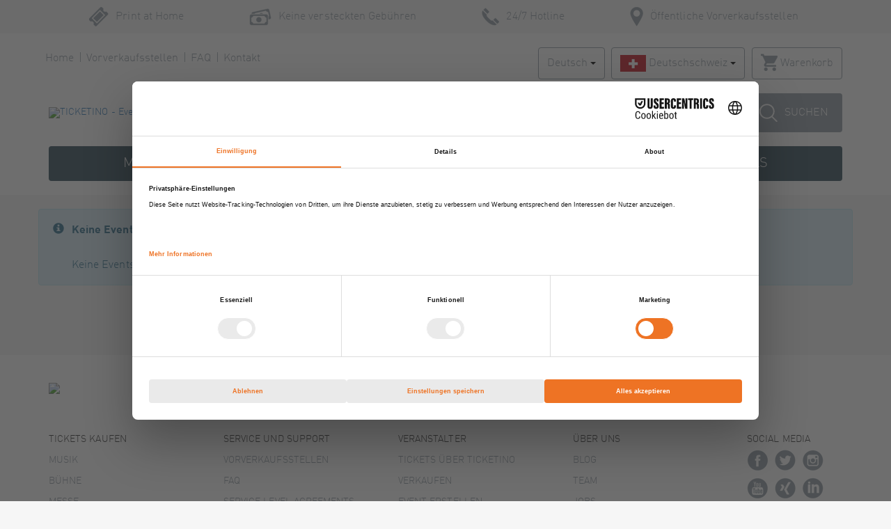

--- FILE ---
content_type: text/html; charset=utf-8
request_url: https://www.ticketino.com/de/Event/Museum-Tinguely-Basel/172433/RelatedEvents
body_size: 19170
content:



<!DOCTYPE html>
<html lang="de">
<head data-root-url="/" prefix="og: http://ogp.me/ns#">

    <!--### Do not display the Cookie banner for iframes (embeded shop) ###-->
        <!--### Banner Script ###-->
        <script src="https://web.cmp.usercentrics.eu/modules/autoblocker.js"></script>
        <script id="usercentrics-cmp" src="https://web.cmp.usercentrics.eu/ui/loader.js" data-settings-id="bTOOU6QNXoRbGf" async></script>

    
<script id='stalePageReloader' type='text/javascript' data-page-key='__SearchResults_SearchResultsByRelatedEvent' data-page-token='639046694426345523'>
    var pageKey = document.getElementById('stalePageReloader').getAttribute('data-page-key');
    var pageToken = document.getElementById('stalePageReloader').getAttribute('data-page-token');
    var pageTokenCached = sessionStorage[pageKey];
    if (!pageTokenCached || pageTokenCached !== pageToken) sessionStorage.setItem(pageKey, pageToken);
    else location.reload();
</script>


    


<title>Tickets f&#xFC;r Events, Konzerte, Theater, Festivals kaufen &#x2013; TICKETINO</title>

<meta charset="utf-8" />

<meta name="description" content="G&#xFC;nstige Tickets online auf TICKETINO bestellen. Festivals, Parties, Events, Konzerte, Messen, Kongresse. Keine versteckten Geb&#xFC;hren." />


<meta property="fb:admins" content="1357201623" />
<meta property="fb:page_id" content="50306314723" />
<link rel="publisher" href="https://plus.google.com/113740579759868007941/" />
<meta name="viewport" content="width=device-width, initial-scale=1.0, maximum-scale=1.0, user-scalable=no" />
<link rel="shortcut icon" type="image/x-icon" href="/favicon.ico" />
    <meta http-equiv="Cache-Control" content="no-cache, no-store, must-revalidate" />
<meta http-equiv="Pragma" content="no-cache" />
<meta http-equiv="Expires" content="0" />



    <!--### Bootstrap ###-->
    <link href="/css/bootstrap.min.css" rel="stylesheet" type="text/css" />

    <!--### Font-Awesome ###-->
    <link rel="stylesheet" href="/css/font-awesome.min.css" />

    <!--### to add some components that are missing to Bootstrap, e.g. OffCanvas Menu (used for smart-phone-navigation) ###-->
    <link href="/css/jasny-bootstrap.css" rel="stylesheet" />

    <!--### Common style ###-->
    <link rel="stylesheet" href="/css/wait.min.css" />

    <!--### Validation errors ###-->
    <link href="/css/validation-error.min.css" rel="stylesheet" />

    <!--### Info messages ###-->
    <link href="/css/info-message.min.css" rel="stylesheet" />

    <!--### Easy auto complete ###-->
    <link href="/css/easy-autocomplete.css" rel="stylesheet" />

<!--### DFP Banner Scripts ###-->
<script async='async' src='https://www.googletagservices.com/tag/js/gpt.js'></script>
<script>
        var googletag = googletag || {};
        googletag.cmd = googletag.cmd || [];
</script>

<script>
    googletag.cmd.push(function () {
        googletag.defineSlot('/4048826/eventbanner_v3', ['fluid'], 'div-gpt-ad-1486629284570-0').addService(googletag.pubads());
        googletag.defineSlot('/4048826/eventbanner_v3', ['fluid'], 'div-gpt-ad-1486629284570-1').addService(googletag.pubads());
        googletag.defineSlot('/4048826/eventbanner_v3', ['fluid'], 'div-gpt-ad-1486629284570-2').addService(googletag.pubads());
        googletag.defineSlot('/4048826/eventbanner_v3', ['fluid'], 'div-gpt-ad-1486629284570-3').addService(googletag.pubads());
        googletag.pubads().enableSingleRequest();
        googletag.enableServices();
    });
</script>



    <script language="javascript">
        // https://github.com/pawelczak/EasyAutocomplete/issues/185
        // ie9 / ie10 fix (console object is only defined if developer tools has been opened)
        if (!window.console) {
            window.console = { log: function () { } };
        }
    </script>

    <!--### Section for styles that are required individually on the various Views ###-->
    
    <!--### Own CSS ###-->
    <link href="/css/search_results/_search_results.min.css" rel="stylesheet" type="text/css" />






    

<!-- This block overrides some of the tenant-specific styles -->


    <!-- Facebook Pixel Code -->
<script>
    (function (f, b, e, v, n, t, s) {
            if (f.fbq) return;
            n = f.fbq = function () {
                n.callMethod ? n.callMethod.apply(n, arguments) : n.queue.push(arguments);
            };
            if (!f._fbq) f._fbq = n;
            n.push = n;
            n.loaded = !0;
            n.version = "2.0";
            n.queue = [];
            t = b.createElement(e);
            t.async = !0;
            t.src = v;
            t.id = "fb-pixel-script";
            s = b.getElementsByTagName(e)[0];
            s.parentNode.insertBefore(t, s);
        })(window, document, "script", "https://connect.facebook.net/en_US/fbevents.js");
</script>
<!-- End Facebook Pixel Code -->

    
    <!-- Google Tag Manager -->
    <script>
        (function (w, d, s, l, i) {
            w[l] = w[l] || []; w[l].push({
                'gtm.start':
                    new Date().getTime(), event: 'gtm.js'
            }); var f = d.getElementsByTagName(s)[0],
                j = d.createElement(s), dl = l != 'dataLayer' ? '&l=' + l : ''; j.async = true; j.src =
                    'https://www.googletagmanager.com/gtm.js?id=' + i + dl; f.parentNode.insertBefore(j, f);
        })(window, document, 'script', 'dataLayer', 'GTM-NLJMRXM');</script>
    <!-- End Google Tag Manager -->





    <script async src="https://www.googletagmanager.com/gtag/js?id=G-6PHPYLNW5L"></script>


    
    <script src="/js/common/googleAnalyticsTracker.min.js"></script>

    <!--### Google Analytics Code ###-->
    <script language="javascript">

        tracker.init(true, "UA-3824889-5");

        function pageView() {
               if (typeof window.ga === "function") {
                   ga("send", "pageview");
               } else {
                   // wait for analytics.js to load
                   setTimeout(pageView, 50);
               }
           }

           // does the page handle pageview by itself or not?
           var googleAnalytics = window.googleAnalytics || false;

           // If nothing is specified in the site, send the pageview instantly
           if (!googleAnalytics) {
               pageView();
           }
    </script>




<script>
    tracker.initGA4('G-6PHPYLNW5L');
</script>



</head>
<body class="organizer-shop-color-page-background font-body">
    


    <!-- Google Tag Manager (noscript) -->
    <noscript>
        <iframe src="https://www.googletagmanager.com/ns.html?id=GTM-NLJMRXM"
                height="0" width="0" style="display:none;visibility:hidden"></iframe>
    </noscript>
    <!-- End Google Tag Manager (noscript) -->







    <!--### Begin Header ###-->
    <header id="header" class="fullWidth headerLayoutPageDefault">






    
        <!--### Header -> Cookie Warning ###-->

        <!--### Header -> Service Info ###-->
        <div id="header_service_info" class="hidden-xs hidden-sm slideOnScroll">
    <div class="container">
        <div class="row">
            <div class="col-xs-12">
                <ul class="list-inline">
                    <li class="header_service_info_item header_service_info_item_print_at_home">Print at Home</li>
                    <li class="header_service_info_item header_service_info_item_no_fees">Keine versteckten Geb&#xFC;hren</li>
                    <li class="header_service_info_item header_service_info_item_hotline">24/7 Hotline</li>
                    <li class="header_service_info_item header_service_info_item_pos">&#xD6;ffentliche Vorverkaufsstellen</li>
                </ul>
            </div>
        </div>
    </div>
</div>
    

<div class="container slideOnScroll">
    <div id="row_navigation_secondary" class="row hidden-xs">
        <div class="col-xs-12">

            <!--### Header -> Secondary Navigation ###-->
             


<nav class="navigation_secondary">
    <ul class="list-inline">

        <li>
            <a href="/" 
               title="Home">
                Home
            </a>
        </li>
        <li>
            <a href="/de/PointsOfSale" 
               title="Vorverkaufsstellen">
                Vorverkaufsstellen
            </a>
        </li>
        <li>
            <a href="/de/Faq"
               title="FAQ">
                FAQ
            </a>
        </li>
        <li>
            <a href="/de/Contact"
               title="Kontakt">
                Kontakt
            </a>
        </li>
    </ul>
</nav>


            <!--### Header -> Navigation -> Top Right ###-->
             


<div id="languageAndLoginContainer" class="pull-right headerNavTopRight">

    <!--### Header -> Navigation Top right -> Language selection ###-->

<div class="btn-group language_selection">

    <button type="button"
            class="btn btn-default dropdown-toggle"
            data-toggle="dropdown"
            aria-haspopup="true"
            aria-expanded="false">

        Deutsch
        <span class="caret"></span>
    </button>

    <ul class="dropdown-menu dropdown-menu-right language_selection_dropdown">

                <li class="active">
                    <a href="/de/Event/Museum-Tinguely-Basel/172433/RelatedEvents"
                       title="Deutsch">
                        Deutsch
                    </a>
                </li>
            <li>
                <a href="/fr/Event/Museum-Tinguely-Basel/172433/RelatedEvents"
                   title="Fran&#xE7;ais">
                    Fran&#xE7;ais
                </a>
            </li>
            <li>
                <a href="/en/Event/Museum-Tinguely-Basel/172433/RelatedEvents"
                   title="English">
                    English
                </a>
            </li>
            <li>
                <a href="/it/Event/Museum-Tinguely-Basel/172433/RelatedEvents"
                   title="Italiano">
                    Italiano
                </a>
            </li>
    </ul>

</div>

        <!--### Header -> Navigation Top right -> Region selection ###-->
           




<div class="btn-group region_selection">
    <button type="button"
            class="btn btn-default dropdown-toggle"
            data-toggle="dropdown"
            aria-haspopup="true"
            aria-expanded="false">

        <img src="/images/shop/country-flags/CH.png"
             alt="Schweiz" />

        <span class="region_selection_region_name_active">
            Deutschschweiz
        </span>

        <span class="caret"></span>
    </button>

    <ul class="dropdown-menu dropdown-menu-right">

            <li class="dropdown-header">

                <img src="/images/shop/country-flags/CH_small.png" />

                <span class="region_selection_country_name">
                    Schweiz
                </span>
            </li>
                    <li>
                        <a href="/User/Settings/SetRegion/?region=CH-DCH"
                           class="region_selection_region_name_padding">
                            Deutschschweiz
                        </a>
                    </li>
                    <li>
                        <a href="/User/Settings/SetRegion/?region=CH-FCH"
                           class="region_selection_region_name_padding">
                            Romandie
                        </a>
                    </li>
                    <li>
                        <a href="/User/Settings/SetRegion/?region=CH-ICH"
                           class="region_selection_region_name_padding">
                            Tessin
                        </a>
                    </li>
                <li class="divider"></li>
            <li class="dropdown-header">

                <img src="/images/shop/country-flags/DE_small.png" />

                <span class="region_selection_country_name">
                    Deutschland
                </span>
            </li>
                    <li>
                        <a href="/User/Settings/SetRegion/?region=DE-ALL"
                           class="region_selection_region_name_padding">
                            Alle Regionen
                        </a>
                    </li>
                <li class="divider"></li>
            <li class="dropdown-header">

                <img src="/images/shop/country-flags/AT_small.png" />

                <span class="region_selection_country_name">
                    &#xD6;sterreich
                </span>
            </li>
                    <li>
                        <a href="/User/Settings/SetRegion/?region=AT-ALL"
                           class="region_selection_region_name_padding">
                            Alle Regionen
                        </a>
                    </li>

    </ul>
</div>
    
        
    <!--### Begin Header -> Navigation Top Right -> Login ###-->
    <div class="btn-group user_login" data-bind="visible: !isAuthenticated()" style="display: none">
        <button id="btnUserLogin"
                type="button"
                class="btn btn-default dropdown-toggle"
                data-toggle="dropdown"
                aria-haspopup="true"
                aria-expanded="false">
            <span class="sprite sprite-login inline-block"></span>
            Login
            <span class="caret"></span>
        </button>

        <!--### End Header -> Navigation Top Right -> Login -> Forgot Password ###-->

        <ul class="dropdown-menu dropdown-menu-right">
            <li>
                <div class="user_login_content">
                    <!--### Begin Header -> Navigation Top Right -> Login -> Login Form ###-->
                    <div id="divLogin"
                         data-bind="visible:!isAuthenticated()"
                         data-default-submit-control-id="btnLogin"
                         style="display:none;">

                        <div class="form-group">
                            <input id="loginEmail"
                                   name="loginEmail"
                                   data-bind="value:email"
                                   type="text"
                                   class="form-control"
                                   placeholder="Benutzer oder E-Mail" />
                        </div>
                        <div class="form-group">
                            <input id="loginPassword"
                                   name="loginPassword"
                                   data-bind="value:password"
                                   type="password"
                                   class="form-control"
                                   placeholder="Passwort" />
                        </div>
                        <div class="form-group">
                            <input data-bind="checked:saveLogin" id="chbSaveLogin" type="checkbox" />
                            <label for="chbSaveLogin" class="organizer-shop-color-page-text"><span></span>Login Speichern</label>
                        </div>

                        <div class="form-group">
                            <button id="btnLogin" 
                                    data-bind="click:loginClick" 
                                    type="button" 
                                    class="button_ticketino organizer-shop-color-button-text organizer-shop-color-button-background">
                                Login
                            </button>
                        </div>

                        <div class="form-group" data-bind="visible:loginErrorMessage" style="display: none">
                            <p class="error" data-bind="text:loginErrorMessage"></p>
                        </div>

                        <a href="https://accounts.ticketino.com/Account/Register"
                           target="_blank" 
                           class="organizer-shop-color-highlight-text"
                           title="Neu registrieren">
                            Neu registrieren
                        </a><br />

                        <a id="hlForgotPassword" class="organizer-shop-color-highlight-text">
                            Passwort vergessen
                        </a>
                    </div>
                    <!--### End Header -> Navigation Top Right -> Login -> Login Form ###-->
                    <!--### Begin Header -> Navigation Top Right -> Login -> Forgot Password ###-->
                    <div id="divForgotPassword"
                         class="user_login_content_forgot_password organizer-shop-color-page-text"
                         data-default-submit-control-id="btnForgotPassword">

                        <a id="hlBackToLogin" class="organizer-shop-color-highlight-text" data-bind="click:forgotPasswordResultReset">
                            Zur&#xFC;ck zum Login
                        </a><br /><br />

                        <div class="form-group" data-bind="visible:!forgotPasswordResult()">
                            Haben Sie Ihr Passwort vergessen?<br/>Geben Sie Ihre E-Mail-Adresse ein,<br/>wir senden Ihnen weitere Anweisungen zu.
                        </div>
                        <div class="form-group" data-bind="visible:!forgotPasswordResult()">
                            <input id="forgotPassword"
                                   name="forgotPassword"
                                   data-bind="value:email"
                                   type="text"
                                   class="form-control"
                                   placeholder="E-Mail" />
                        </div>
                        <div class="form-group" data-bind="visible:!forgotPasswordResult()">
                            <button id="btnForgotPassword"
                                    data-bind="click:forgotPasswordClick"
                                    type="button"
                                    class="button_ticketino organizer-shop-color-button-text organizer-shop-color-button-background">
                                Senden
                            </button>
                        </div>

                        <div class="form-group" data-bind="visible:forgotPasswordMessage" style="display: none">
                            <p class="error" data-bind="text:forgotPasswordMessage, css:{ error: !forgotPasswordResult(), success: forgotPasswordResult() }" />
                        </div>
                    </div>
                    <!--### End Header -> Navigation Top Right -> Login -> Forgot Password ###-->
                </div>
            </li>
        </ul>
    </div>
    <!--### End Header -> Navigation Top Right -> Login ###-->
    <!--### Begin Header -> Navigation Top Right -> Profile ###-->
    <div class="btn-group user_profile" data-bind="visible: (isAuthenticated() && !isGuest() && !hasRolePosPortal())" style="display: none;">
        <button id="btnLoggedIn"
                type="button"
                class="btn btn-default dropdown-toggle"
                data-toggle="dropdown"
                aria-haspopup="true"
                aria-expanded="false">
            <span class="sprite sprite-login inline-block"></span>
            <span data-bind="text:email"></span>
            <span class="caret"></span>
        </button>
        <ul class="dropdown-menu dropdown-menu-right">
            <li>
                <a href="/de/MyAddress"
                   title="Mein Profil">
                    Mein Profil
                </a>
            </li>
            <li>
                <a href="/de/MyOrders"
                   title="Meine Bestellungen">
                    Meine Bestellungen
                </a>
            </li>
            <li>
                <a href="https://cockpit.ticketino.com"
                   target="_blank"
                   title="Veranstalter-Cockpit">
                    Veranstalter-Cockpit
                </a>
            </li>
            <li role="separator" class="divider"></li>
            <li>
                <a data-bind="attr: { href: logoffUrl }">
                    Abmelden
                </a>
            </li>
        </ul>
    </div>
    <!--### End Header -> Navigation Top Right -> Profile ###-->
    <!--### Begin Header -> Navigation Top Right -> POS Profile ###-->
    <div class="btn-group pos_profile" data-bind="visible: isAuthenticated() && hasRolePosPortal()" style="display: none;">
        <button id="btnPosProfile"
                type="button"
                class="btn btn-default dropdown-toggle"
                data-toggle="dropdown"
                aria-haspopup="true"
                aria-expanded="false">
            <span class="sprite sprite-login inline-block"></span>
            <span data-bind="text:posName"></span>
            <span class="caret"></span>
        </button>
        <ul class="dropdown-menu dropdown-menu-right">
            <li>
                <a href="/de/PosPortal"
                   title="Home">
                    Home
                </a>
            </li>
            <li>
                <a href="/de/PosPortal/Orders"
                   title="Bestellungen">
                    Bestellungen
                </a>
            </li>
            <li>
                <a href="/de/PosPortal/ListOfSales"
                   title="Verkaufsjournal">
                    Verkaufsjournal
                </a>
            </li>
            <li>
                <a href="/files/pos-manual/pos-manual.pdf"
                   target="_blank"
                   title ="Handbuch">
                    Handbuch
                </a>
            </li>
            <li role="separator" class="divider"></li>
            <li>
                <a href="/de/PosPortal/ChangePassword"
                   title="Passwort &#xE4;ndern">
                    Passwort &#xE4;ndern
                </a>
            </li>
            <li>
                <a data-bind="attr: { href: logoffUrl }">
                    Abmelden
                </a>
            </li>
        </ul>
    </div>
    <!--### End Header -> Navigation Top Right -> POS Profile ###-->
    <!--### Begin Header -> Navigation Top right -> Shop Basket ###-->
    <div class="btn-group shop_basket">
        <a class="btn btn-default" href="/ShopBasket/View">
            <span class="sprite sprite-shop_basket inline-block"></span>
            Warenkorb
        </a>
    </div>
    <!--### End Header -> Navigation Top right -> Shop Basket ###-->

</div>
        </div>
    </div>
</div>

<!--### Header -> Search (Desktop and Tablet) ###-->
                    
         



<div id="desktop_search_wrapper" class="fullWidth">
    <div class="container">
        <!--### Begin Header -> Search (Desktop and Tablet) ###-->
        <div id="row_desktop_search" class="row hidden-xs">
            <div class="col-xs-12">
                <div class="ticketino_search">
                    <div class="input-group" data-default-submit-control-id="btnDesktopSearch">
                        <div class="input-group-addon header_desktop_logo">
                            <a href="/" title="TICKETINO">
                                    <!--### Logo Desktop, Tablet ###-->
                                    <img class="visible-sm visible-md visible-lg header_desktop_logo_image"
                                         data-intent
                                         data-in-base-src="/images/shop/logos/logo.svg"
                                         data-in-highres-src="/images/shop/logos/logo.svg"
                                         alt="TICKETINO - Everybody's Ticketing" />
                            </a>
                        </div>

                        <!--### Overlay that will be shown when the user focusses on the desktop-search (must be here to work correctly!) ###-->
                        <div id="overlay" class="hidden"></div>

                        <input id="txtDesktopSearch"
                               type="text"
                               class="form-control"
                               placeholder="Suche nach Event, K&#xFC;nstler, Ort, etc."/>
                        
                        <script>
                            (function () {

                                // Get the input field
                                var input = document.getElementById("txtDesktopSearch");

                                // Execute a function when the user presses a key on the keyboard
                                input.addEventListener("keypress", function (event) {
                                    // If the user presses the "Enter" key on the keyboard
                                    if (event.key === "Enter") {
                                        // Cancel the default action, if needed
                                        event.preventDefault();
                                        // Trigger the button element with a click
                                        document.getElementById("btnDesktopSearch").click();
                                    }
                                });
                            })();
                        </script>

                        <span id="spanBtnDesktopSearch" class="input-group-btn">
                            <button type="button" 
                                    id="btnDesktopSearch"
                                    class="button_search"
                                    onclick="redirectToSearchResultsBySearchTermDesktopTablet(3, '/de/Search')">
                                <span class="sprite sprite-search inline-block"></span>Suchen
                            </button>
                        </span>
                    </div>
                </div>
            </div>
        </div>
        <!--### End Header -> Search (Desktop and Tablet) ###-->
    </div>
</div>

    <div class="container slideOnScroll">
        <div id="row_navigation_primary" class="row hidden-xs">
            <div class="col-xs-12">

                <!--### Header -> Primary Navigation ###-->
                           
   





<!--### Begin Header -> Primary Navigation ###-->
<nav class="navigation_primary">
    <ul class="nav nav-justified hidden-xs">

                <li class="dropdown">

                    <a href="#" class="dropdown-toggle" title="Musik">
                        Musik
                    </a>

                    <ul class="dropdown-menu">
                            <li>
                                <a href="/de/Genre/Musik-Festival/9100" 
                                   title="Festival">
                                    Festival
                                </a>
                            </li>
                            <li>
                                <a href="/de/Genre/Musik-Party/800" 
                                   title="Party">
                                    Party
                                </a>
                            </li>
                            <li>
                                <a href="/de/Genre/Musik-Klassik/140" 
                                   title="Klassik">
                                    Klassik
                                </a>
                            </li>
                            <li>
                                <a href="/de/Genre/Musik-Volksmusik-Schlager/165" 
                                   title="Volksmusik/Schlager">
                                    Volksmusik/Schlager
                                </a>
                            </li>
                            <li>
                                <a href="/de/Genre/Musik-Country/9005" 
                                   title="Country">
                                    Country
                                </a>
                            </li>
                            <li>
                                <a href="/de/Genre/Musik-Electronic/9010" 
                                   title="Electronic">
                                    Electronic
                                </a>
                            </li>
                            <li>
                                <a href="/de/Genre/Musik-World/9040" 
                                   title="World">
                                    World
                                </a>
                            </li>
                            <li>
                                <a href="/de/Genre/Musik-Hip-Hop-Rap/9050" 
                                   title="Hip-Hop/Rap">
                                    Hip-Hop/Rap
                                </a>
                            </li>
                            <li>
                                <a href="/de/Genre/Musik-Punk/9110" 
                                   title="Punk">
                                    Punk
                                </a>
                            </li>
                            <li>
                                <a href="/de/Genre/Musik-Rock-Pop/9132" 
                                   title="Rock / Pop">
                                    Rock / Pop
                                </a>
                            </li>
                            <li>
                                <a href="/de/Genre/Musik-Jazz-Blues/9130" 
                                   title="Jazz/Blues">
                                    Jazz/Blues
                                </a>
                            </li>
                            <li>
                                <a href="/de/Genre/Musik-Musik-diverse-Stile/9131" 
                                   title="Musik (diverse Stile)">
                                    Musik (diverse Stile)
                                </a>
                            </li>
                    </ul>

                </li>
                <li class="dropdown">

                    <a href="#" class="dropdown-toggle" title="B&#xFC;hne">
                        B&#xFC;hne
                    </a>

                    <ul class="dropdown-menu">
                            <li>
                                <a href="/de/Genre/Buehne-Theater/145" 
                                   title="Theater">
                                    Theater
                                </a>
                            </li>
                            <li>
                                <a href="/de/Genre/Buehne-Freilichttheater/1100" 
                                   title="Freilichttheater">
                                    Freilichttheater
                                </a>
                            </li>
                            <li>
                                <a href="/de/Genre/Buehne-Comedy/160" 
                                   title="Comedy">
                                    Comedy
                                </a>
                            </li>
                            <li>
                                <a href="/de/Genre/Buehne-Musical/1000" 
                                   title="Musical">
                                    Musical
                                </a>
                            </li>
                            <li>
                                <a href="/de/Genre/Buehne-Zirkus/530" 
                                   title="Zirkus">
                                    Zirkus
                                </a>
                            </li>
                            <li>
                                <a href="/de/Genre/Buehne-Tanz/120" 
                                   title="Tanz">
                                    Tanz
                                </a>
                            </li>
                            <li>
                                <a href="/de/Genre/Buehne-Literatur/1110" 
                                   title="Literatur">
                                    Literatur
                                </a>
                            </li>
                    </ul>

                </li>
                <li class="dropdown">

                    <a href="#" class="dropdown-toggle" title="Messe">
                        Messe
                    </a>

                    <ul class="dropdown-menu">
                            <li>
                                <a href="/de/Genre/Messe-Fachmesse/8000" 
                                   title="Fachmesse">
                                    Fachmesse
                                </a>
                            </li>
                            <li>
                                <a href="/de/Genre/Messe-Themenmesse/8010" 
                                   title="Themenmesse">
                                    Themenmesse
                                </a>
                            </li>
                            <li>
                                <a href="/de/Genre/Messe-Publikumsmesse/8020" 
                                   title="Publikumsmesse">
                                    Publikumsmesse
                                </a>
                            </li>
                            <li>
                                <a href="/de/Genre/Messe-Saisonale-Messe/8030" 
                                   title="Saisonale Messe">
                                    Saisonale Messe
                                </a>
                            </li>
                    </ul>

                </li>
                <li class="dropdown">

                    <a href="#" class="dropdown-toggle" title="Specials">
                        Specials
                    </a>

                    <ul class="dropdown-menu">
                            <li>
                                <a href="/de/Genre/Specials-Museum/510" 
                                   title="Museum">
                                    Museum
                                </a>
                            </li>
                            <li>
                                <a href="/de/Genre/Specials-Freizeitpark/520" 
                                   title="Freizeitpark">
                                    Freizeitpark
                                </a>
                            </li>
                            <li>
                                <a href="/de/Genre/Specials-Sport/110" 
                                   title="Sport">
                                    Sport
                                </a>
                            </li>
                            <li>
                                <a href="/de/Genre/Specials-Gastro/540" 
                                   title="Gastro">
                                    Gastro
                                </a>
                            </li>
                            <li>
                                <a href="/de/Genre/Specials-Weiterbildung-Schulung/190" 
                                   title="Weiterbildung / Schulung">
                                    Weiterbildung / Schulung
                                </a>
                            </li>
                            <li>
                                <a href="/de/Genre/Specials-Kongress/180" 
                                   title="Kongress">
                                    Kongress
                                </a>
                            </li>
                            <li>
                                <a href="/de/Genre/Specials-Kino/150" 
                                   title="Kino">
                                    Kino
                                </a>
                            </li>
                            <li>
                                <a href="/de/Genre/Specials-Kunst/5011" 
                                   title="Kunst">
                                    Kunst
                                </a>
                            </li>
                            <li>
                                <a href="/de/Genre/Specials-Gefuehrte-Touren/5000" 
                                   title="Gef&#xFC;hrte Touren">
                                    Gef&#xFC;hrte Touren
                                </a>
                            </li>
                            <li>
                                <a href="/de/Genre/Specials-Sonstige-Veranstaltungen/5010" 
                                   title="Sonstige Veranstaltungen">
                                    Sonstige Veranstaltungen
                                </a>
                            </li>
                    </ul>

                </li>

    </ul>
</nav>
<!--### End Header -> Primary Navigation ###-->

            </div>
        </div>
    </div>

<!--### Header -> Smartphone ###-->
 
 





<div class="container hidden-sm hidden-md hidden-lg">
    <div class="row">
        <div class="col-xs-12 header_smartphone">

            <!--### Begin Header -> Smartphone -> Logo ###-->
            <div class="header_smartphone_logo">

                <a href="/" title="TICKETINO - Everybody's Ticketing">

                        <img data-intent
                             data-in-base-src="/images/shop/logos/logo.svg"
                             data-in-highres-src="/images/shop/logos/logo.svg"
                             class="header_smartphone_logo_image"
                             alt="TICKETINO - Everybody's Ticketing" />
                </a>

            </div>

            <!--### End Header -> Smartphone -> Logo ###-->
            <!--### Begin Header -> Smartphone -> Icons ###-->
            <div class="header_smartphone_icons">

                <ul class="list-inline">
                    <li>
                        <a id="hlSmartphoneSearch"
                           title="Suche nach Event, K&#xFC;nstler, Ort, etc."
                           class="sprite sprite-search_grey fadeOnScroll"
                           style="display: none;">
                        </a>
                    </li>
                    <li>
                        <a href="/ShopBasket/View"
                           title=""
                           class="sprite sprite-shop_basket"></a>
                    </li>
                    <li>
                    </li>
                    <li>
                        <a id="btnMenuSmartphone_Open"
                           class="sprite sprite-menu multi-toggle-menu-link"
                           data-toggle="offcanvas"
                           data-target="#navMenuSmartphone"
                           data-canvas="body">
                        </a>
                    </li>
                </ul>
            </div>
            <!--### End Header -> Smartphone -> Icons ###-->
            <div class="clear"></div>

            <!--### Begin Header -> Smartphone -> Search ###-->
            <div class="header_smartphone_search input-group slideOnScroll" data-default-submit-control-id="btnSmartphoneSearch">

                <input id="txtSmartphoneSearch"
                       type="text"
                       class="form-control"
                       placeholder="Suche nach Event, K&#xFC;nstler, Ort, etc." />

                <!--### hidden button to trigger the search on enter-key ###-->
                <span class="input-group-btn">
                    <button type="button"
                            id="btnSmartphoneSearch"
                            class="button_search_smartphone"
                            onclick="redirectToSearchResultsBySearchTermSmartphone(3, '/de/Search')">
                        Suchen
                    </button>
                </span>

            </div>
            <!--### End Header -> Smartphone -> Search ###-->
            <!--### Overlay that will be shown when the user opens the smartphone-navigation ###-->
            <div id="overlay_smartphone" class="hidden"></div>


            <!--### Begin Header -> Smartphone -> Menu ###-->
            <nav id="navMenuSmartphone" class="navmenu navmenu-default navmenu-fixed-left offcanvas" role="navigation">



                <div id="multi-toggle-menu" class="multi-toggle-menu">
                    <ul>
                        <li>
                            <div id="smartphone_language_region_selection">

                                <a id="btnMenuSmartphone_Close"
                                   class="sprite sprite-menu multi-toggle-menu-link"
                                   data-toggle="offcanvas"
                                   data-target="#navMenuSmartphone"
                                   data-canvas="body">
                                </a>

                                <div class="clear"></div>


                                <div class="form-group"></div>

                                <div class="form-group">
                                    <!--### Header -> Smartphone -> Menu -> Language Selection ###-->
                                    

<select class="form-control" onchange="languageSelectionSmartphoneChanged(this);">

            <option value="/de/Event/Museum-Tinguely-Basel/172433/RelatedEvents" selected>
                Deutsch
            </option>
            <option value="/fr/Event/Museum-Tinguely-Basel/172433/RelatedEvents">
                Français
            </option>
            <option value="/en/Event/Museum-Tinguely-Basel/172433/RelatedEvents">
                English
            </option>
            <option value="/it/Event/Museum-Tinguely-Basel/172433/RelatedEvents">
                Italiano
            </option>
</select>
                                </div>

                                    <div class="form-group">
                                        <!--### Header -> Smartphone -> Menu -> Region Selection ###-->
                                                   





<select class="form-control" onchange="regionSelectionSmartphoneChanged(this);">
        <optgroup label="Schweiz">

                        <option value="/User/Settings/SetRegion/?region=CH-DCH" selected>Deutschschweiz</option>
                        <option value="/User/Settings/SetRegion/?region=CH-FCH">Romandie</option>
                        <option value="/User/Settings/SetRegion/?region=CH-ICH">Tessin</option>
        </optgroup>
        <optgroup label="Deutschland">

                        <option value="/User/Settings/SetRegion/?region=DE-ALL">Alle Regionen</option>
        </optgroup>
        <optgroup label="&#xD6;sterreich">

                        <option value="/User/Settings/SetRegion/?region=AT-ALL">Alle Regionen</option>
        </optgroup>
</select>
                                    </div>

                            </div>
                        </li>

                        <li>
                            <a class="smartphone_link_home"
                               href="/"
                               title="Home">
                                Home
                            </a>
                        </li>

                        <li class="has-submenu" id="mobileLogin">

                            <a id="hlLoginSmartphoneWrapper"
                               data-bind="visible: !isAuthenticated() || (isAuthenticated() && !isGuest())">
                                <div class="smartphone_link_login">
                                    <div class="smartphone_link_login_icon">
                                        <span class="sprite sprite-login"></span>
                                    </div>

                                    <div class="smartphone_link_login_text">
                                        <div data-bind="visible: !isAuthenticated()">Login</div>
                                        <div data-bind="visible: isAuthenticated() && !isGuest() && !hasRolePosPortal(), text:email"></div>
                                        <div data-bind="visible: isAuthenticated() && hasRolePosPortal(), text: posName"></div>
                                    </div>
                                </div>
                            </a>
                            <ul>
                                <li data-bind="visible:!isAuthenticated()">
                                    <!--### Begin Smartphone-Login ###-->
                                    <div id="smartphone_login">

                                        <!--### Begin Smartphone-Login -> Login-Form ###-->
                                        <div id="divLogin_Smartphone" data-default-submit-control-id="btnLogin_Smartphone">
                                            <div class="form-group" data-bind="visible:loginErrorMessage" style="display:none">
                                                <p class="error" data-bind="text:loginErrorMessage"></p>
                                            </div>

                                            <div class="form-group">
                                                <input id="txtSmartphoneEmail" type="email" data-bind="value:email" placeholder="Benutzer oder E-Mail" class="form-control" />
                                            </div>
                                            <div class="form-group">
                                                <input type="password" data-bind="value:password" placeholder="Passwort" class="form-control" />
                                            </div>
                                            <div class="form-group">
                                                <input data-bind="value:saveLogin" id="chbSaveLoginSm" type="checkbox" />
                                                <label for="chbSaveLoginSm"><span></span>Login Speichern</label>
                                            </div>
                                            <div class="form-group">
                                                <p class="right">
                                                    <button id="btnLogin_Smartphone"
                                                            type="button"
                                                            data-bind="click:loginClick"
                                                            class="btn button_ticketino organizer-shop-color-button-text organizer-shop-color-button-background">
                                                        Login
                                                    </button>
                                                </p>
                                            </div>
                                            <div class="form-group">
                                                <a href="https://accounts.ticketino.com/Account/Register"
                                                   class="organizer-shop-color-highlight-text">
                                                    Neu registrieren
                                                </a><br />
                                            </div>
                                            <div class="form-group">
                                                <a id="hlForgotPassword_Smartphone" class="organizer-shop-color-highlight-text">
                                                    Passwort vergessen
                                                </a>
                                            </div>
                                        </div>
                                        <!--### End Smartphone-Login -> Login-Form ###-->
                                        <!--### Begin Smartphone-Login -> Forgot Password ###-->
                                        <div id="divForgotPassword_Smartphone" class="smartphone_login_forgot_password" data-default-submit-control-id="btnForgotPasswordSmartphone">
                                            <a id="hlBackToLogin_Smartphone" data-bind="click:forgotPasswordResultReset">Zur&#xFC;ck zum Login</a><br /><br />

                                            <div class="form-group" data-bind="visible:!forgotPasswordResult()">
                                                Haben Sie Ihr Passwort vergessen?<br/>Geben Sie Ihre E-Mail-Adresse ein,<br/>wir senden Ihnen weitere Anweisungen zu.
                                            </div>
                                            <div class="form-group" data-bind="visible:!forgotPasswordResult()">
                                                <input id="forgotPassword_Smartphone" name="forgotPassword" data-bind="value:email" type="text" class="form-control" placeholder="E-Mail" />
                                            </div>
                                            <div class="form-group" data-bind="visible:!forgotPasswordResult()">
                                                <p class="right">
                                                    <button id="btnForgotPasswordSmartphone" data-bind="click:forgotPasswordClick" type="button" class="button_ticketino">Senden</button>
                                                </p>
                                            </div>
                                            <div class="form-group" data-bind="visible:forgotPasswordMessage" style="display: none">
                                                <p class="error" data-bind="text:forgotPasswordMessage, css:{ error: !forgotPasswordResult(), success: forgotPasswordResult() }" />
                                            </div>
                                        </div>
                                        <!--### Begin Smartphone-Login -> Forgot Password ###-->

                                    </div>
                                    <!--### End Smartphone-Login ###-->
                                </li>

                                <!--### Begin Smartphone-Login -> Logged in User ###-->
                                <li class="footer" data-bind="visible:isAuthenticated() && !isGuest() && !hasRolePosPortal()">
                                    <a href="/de/MyAddress"
                                       title="Mein Profil">
                                        Mein Profil
                                    </a>
                                </li>

                                <li class="footer" data-bind="visible:isAuthenticated() && !isGuest() && !hasRolePosPortal()">
                                    <a href="/de/MyOrders"
                                       title="Meine Bestellungen">
                                        Meine Bestellungen
                                    </a>
                                </li>

                                <li class="footer" data-bind="visible:isAuthenticated() && !isGuest() && !hasRolePosPortal()">
                                    <a href="https://cockpit.ticketino.com"
                                       target="_blank"
                                       title="Veranstalter-Cockpit">
                                        Veranstalter-Cockpit
                                    </a>
                                </li>

                                <li class="footer" data-bind="visible:isAuthenticated() && !isGuest() && !hasRolePosPortal()">
                                    <a data-bind="attr: { href: logoffUrl }">
                                        Abmelden
                                    </a>
                                </li>
                                <!--### End Smartphone-Login -> Logged in User ###-->
                                <!--### Begin Smartphone-Login -> Logged in POS ###-->
                                <li class="footer" data-bind="visible: isAuthenticated() && hasRolePosPortal()">
                                    <a href="/de/PosPortal"
                                       title="Home">
                                        Home
                                    </a>
                                </li>

                                <li class="footer" data-bind="visible: isAuthenticated() && hasRolePosPortal()">
                                    <a href="/de/PosPortal/Orders"
                                       title="Bestellungen">
                                        Bestellungen
                                    </a>
                                </li>

                                <li class="footer" data-bind="visible: isAuthenticated() && hasRolePosPortal()">
                                    <a href="/de/PosPortal/ListOfSales"
                                       title="Verkaufsjournal">
                                        Verkaufsjournal
                                    </a>
                                </li>

                                <li class="footer" data-bind="visible: isAuthenticated() && hasRolePosPortal()">
                                    <a href="/de/PosPortal/ChangePassword"
                                       title="Passwort &#xE4;ndern">
                                        Passwort &#xE4;ndern
                                    </a>
                                </li>

                                <li class="footer" data-bind="visible: isAuthenticated() && hasRolePosPortal()">
                                    <a data-bind="attr: { href: logoffUrl }">
                                        Abmelden
                                    </a>
                                </li>
                                <!--### End Smartphone-Login -> Logged in POS ###-->


                            </ul>
                        </li>

                            <!--### Begin Primary Navigation (Smartphone) ###-->
           
   





        <li class="has-submenu">

            <a href="/de/Genre/Musik/900" 
               class="primary" title="Musik">
                Musik
            </a>

            <ul>
                    <li>
                        <a class="primary"
                           href="/de/Genre/Musik-Festival/9100"
                           
                           title="Festival">
                        Festival
                        </a>
                    </li>
                    <li>
                        <a class="primary"
                           href="/de/Genre/Musik-Party/800"
                           
                           title="Party">
                        Party
                        </a>
                    </li>
                    <li>
                        <a class="primary"
                           href="/de/Genre/Musik-Klassik/140"
                           
                           title="Klassik">
                        Klassik
                        </a>
                    </li>
                    <li>
                        <a class="primary"
                           href="/de/Genre/Musik-Volksmusik-Schlager/165"
                           
                           title="Volksmusik/Schlager">
                        Volksmusik/Schlager
                        </a>
                    </li>
                    <li>
                        <a class="primary"
                           href="/de/Genre/Musik-Country/9005"
                           
                           title="Country">
                        Country
                        </a>
                    </li>
                    <li>
                        <a class="primary"
                           href="/de/Genre/Musik-Electronic/9010"
                           
                           title="Electronic">
                        Electronic
                        </a>
                    </li>
                    <li>
                        <a class="primary"
                           href="/de/Genre/Musik-World/9040"
                           
                           title="World">
                        World
                        </a>
                    </li>
                    <li>
                        <a class="primary"
                           href="/de/Genre/Musik-Hip-Hop-Rap/9050"
                           
                           title="Hip-Hop/Rap">
                        Hip-Hop/Rap
                        </a>
                    </li>
                    <li>
                        <a class="primary"
                           href="/de/Genre/Musik-Punk/9110"
                           
                           title="Punk">
                        Punk
                        </a>
                    </li>
                    <li>
                        <a class="primary"
                           href="/de/Genre/Musik-Rock-Pop/9132"
                           
                           title="Rock / Pop">
                        Rock / Pop
                        </a>
                    </li>
                    <li>
                        <a class="primary"
                           href="/de/Genre/Musik-Jazz-Blues/9130"
                           
                           title="Jazz/Blues">
                        Jazz/Blues
                        </a>
                    </li>
                    <li>
                        <a class="primary"
                           href="/de/Genre/Musik-Musik-diverse-Stile/9131"
                           
                           title="Musik (diverse Stile)">
                        Musik (diverse Stile)
                        </a>
                    </li>
            </ul>

        </li>
        <li class="has-submenu">

            <a href="/de/Genre/Buehne/147" 
               class="primary" title="B&#xFC;hne">
                B&#xFC;hne
            </a>

            <ul>
                    <li>
                        <a class="primary"
                           href="/de/Genre/Buehne-Theater/145"
                           
                           title="Theater">
                        Theater
                        </a>
                    </li>
                    <li>
                        <a class="primary"
                           href="/de/Genre/Buehne-Freilichttheater/1100"
                           
                           title="Freilichttheater">
                        Freilichttheater
                        </a>
                    </li>
                    <li>
                        <a class="primary"
                           href="/de/Genre/Buehne-Comedy/160"
                           
                           title="Comedy">
                        Comedy
                        </a>
                    </li>
                    <li>
                        <a class="primary"
                           href="/de/Genre/Buehne-Musical/1000"
                           
                           title="Musical">
                        Musical
                        </a>
                    </li>
                    <li>
                        <a class="primary"
                           href="/de/Genre/Buehne-Zirkus/530"
                           
                           title="Zirkus">
                        Zirkus
                        </a>
                    </li>
                    <li>
                        <a class="primary"
                           href="/de/Genre/Buehne-Tanz/120"
                           
                           title="Tanz">
                        Tanz
                        </a>
                    </li>
                    <li>
                        <a class="primary"
                           href="/de/Genre/Buehne-Literatur/1110"
                           
                           title="Literatur">
                        Literatur
                        </a>
                    </li>
            </ul>

        </li>
        <li class="has-submenu">

            <a href="/de/Genre/Messe/170" 
               class="primary" title="Messe">
                Messe
            </a>

            <ul>
                    <li>
                        <a class="primary"
                           href="/de/Genre/Messe-Fachmesse/8000"
                           
                           title="Fachmesse">
                        Fachmesse
                        </a>
                    </li>
                    <li>
                        <a class="primary"
                           href="/de/Genre/Messe-Themenmesse/8010"
                           
                           title="Themenmesse">
                        Themenmesse
                        </a>
                    </li>
                    <li>
                        <a class="primary"
                           href="/de/Genre/Messe-Publikumsmesse/8020"
                           
                           title="Publikumsmesse">
                        Publikumsmesse
                        </a>
                    </li>
                    <li>
                        <a class="primary"
                           href="/de/Genre/Messe-Saisonale-Messe/8030"
                           
                           title="Saisonale Messe">
                        Saisonale Messe
                        </a>
                    </li>
            </ul>

        </li>
        <li class="has-submenu">

            <a href="/de/Genre/Specials/500" 
               class="primary" title="Specials">
                Specials
            </a>

            <ul>
                    <li>
                        <a class="primary"
                           href="/de/Genre/Specials-Museum/510"
                           
                           title="Museum">
                        Museum
                        </a>
                    </li>
                    <li>
                        <a class="primary"
                           href="/de/Genre/Specials-Freizeitpark/520"
                           
                           title="Freizeitpark">
                        Freizeitpark
                        </a>
                    </li>
                    <li>
                        <a class="primary"
                           href="/de/Genre/Specials-Sport/110"
                           
                           title="Sport">
                        Sport
                        </a>
                    </li>
                    <li>
                        <a class="primary"
                           href="/de/Genre/Specials-Gastro/540"
                           
                           title="Gastro">
                        Gastro
                        </a>
                    </li>
                    <li>
                        <a class="primary"
                           href="/de/Genre/Specials-Weiterbildung-Schulung/190"
                           
                           title="Weiterbildung / Schulung">
                        Weiterbildung / Schulung
                        </a>
                    </li>
                    <li>
                        <a class="primary"
                           href="/de/Genre/Specials-Kongress/180"
                           
                           title="Kongress">
                        Kongress
                        </a>
                    </li>
                    <li>
                        <a class="primary"
                           href="/de/Genre/Specials-Kino/150"
                           
                           title="Kino">
                        Kino
                        </a>
                    </li>
                    <li>
                        <a class="primary"
                           href="/de/Genre/Specials-Kunst/5011"
                           
                           title="Kunst">
                        Kunst
                        </a>
                    </li>
                    <li>
                        <a class="primary"
                           href="/de/Genre/Specials-Gefuehrte-Touren/5000"
                           
                           title="Gef&#xFC;hrte Touren">
                        Gef&#xFC;hrte Touren
                        </a>
                    </li>
                    <li>
                        <a class="primary"
                           href="/de/Genre/Specials-Sonstige-Veranstaltungen/5010"
                           
                           title="Sonstige Veranstaltungen">
                        Sonstige Veranstaltungen
                        </a>
                    </li>
            </ul>

        </li>
                            <!--### End Primary Navigation (Smartphone) ###-->

                        <!--### Begin Secondary Navigation (Smartphone) ###-->
                        <li>
                            <a href="/de/PointsOfSale"
                               title="Vorverkaufsstellen">
                                Vorverkaufsstellen
                            </a>
                        </li>
                        <li>
                            <a class="footer"
                               href="/de/Faq"
                               title="FAQ">
                                FAQ
                            </a>
                        </li>
                        <li>
                            <a class="footer"
                               href="/de/Contact"
                               title="Kontakt">
                                Kontakt
                            </a>
                        </li>
                        <!--### End Secondary Navigation (Smartphone) ###-->

                            <!--### Begin Header -> Smartphone -> Footer Navigation ###-->
                            <!--### Begin Header -> Smartphone -> Footer Navigation -> Service and Support ###-->
                            <!--removed because all links (points of sale, FAQ, contact) were already displayed above-->
                            <!--### End Header -> Smartphone -> Footer Navigation -> Service and Support ###-->
                            <!--### Begin Header -> Smartphone -> Footer Navigation -> Organizer ###-->
                            <li class="has-submenu">
                                <a class="footer" title="Veranstalter">
                                    Veranstalter
                                </a>

                                <ul>
                                    <li>
                                        <a class="footer"
                                           href="http://organizer.ticketino.com/de/home"
                                           target="_blank"
                                           title="Tickets &#xFC;ber TICKETINO verkaufen">
                                            Tickets &#xFC;ber TICKETINO verkaufen
                                        </a>
                                    </li>
                                    <li>
                                        <a class="footer"
                                           href="https://cockpit.ticketino.com/de/EventManagement/Events"
                                           target="_blank"
                                           title="Event erstellen">
                                            Event erstellen
                                        </a>
                                    </li>
                                    <li>
                                        <a class="footer"
                                           href="http://organizer.ticketino.com/de/preise"
                                           target="_blank"
                                           title="Preise">
                                            Preise
                                        </a>
                                    </li>
                                    <li>
                                        <a class="footer"
                                           href="http://organizer.ticketino.com/de/referenzen"
                                           target="_blank"
                                           title="Referenzen">
                                            Referenzen
                                        </a>
                                    </li>
                                    <li>
                                        <a class="footer"
                                           href="http://organizer.ticketino.com/de/features/"
                                           target="_blank"
                                           title="Features">
                                            Features
                                        </a>
                                    </li>
                                </ul>
                            </li>
                            <!--### End Header -> Smartphone -> Footer Navigation -> Organizer ###-->
                            <!--### Begin Header -> Smartphone -> Footer Navigation -> About us ###-->
                            <li class="has-submenu">
                                <a class="footer" title="&#xDC;ber uns">
                                    &#xDC;ber uns
                                </a>

                                <ul>
                                    <li>
                                        <a class="footer"
                                           href="http://blog.ticketino.com/"
                                           target="_blank"
                                           title="Blog">
                                            Blog
                                        </a>
                                    </li>
                                    <li>
                                        <a class="footer"
                                           href="http://organizer.ticketino.com/de/ueberuns"
                                           target="_blank"
                                           title="Team">
                                            Team
                                        </a>
                                    </li>
                                    <li>
                                        <a class="footer"
                                           href="http://organizer.ticketino.com/de/jobs"
                                           target="_blank"
                                           title="Jobs">
                                            Jobs
                                        </a>
                                    </li>
                                    <li>
                                        <a class="footer"
                                           href="/de/TermsAndConditions"
                                           title="AGB">
                                            AGB
                                        </a>
                                    </li>
                                    <li>
                                        <a class="footer"
                                           href="/de/DataProtection"
                                           title="Datenschutz">
                                            Datenschutz
                                        </a>
                                    </li>
                                    <li>
                                        <a class="footer"
                                           href="/de/Imprint"
                                           title="Impressum">
                                            Impressum
                                        </a>
                                    </li>
                                </ul>
                            </li>
                            <!--### End Header -> Smartphone -> Footer Navigation -> About us ###-->
                            <!--### End Header -> Smartphone -> Footer Navigation ###-->
                    </ul>
                </div>
            </nav>
            <!--### End Header -> Smartphone -> Menu ###-->
        </div>
    </div>
</div>
    </header>
    <!--### End Header ###-->

    <div id="datatrans-form-placeholder"></div>

    <!--### Begin Content ###-->
    <main id="main">
        





<input name="__RequestVerificationToken" type="hidden" value="CfDJ8BrvW6jeUf5Gnac6azodOHj4OjSMS9GpsfZet_wE-G87CA3rBEf4nriGaHN8w_YrIae6juNppCCzZ2M45haLRM8MgRiy2lQMl47tFbHCcehvN5ALtWowKnEFJXW2r4H_2RRS1Hnxo8mLQ1jW7HzhCPw" />

<div id="content_and_sidebar" class="container">
    
<div id='infoMessageContainer' class='row' style='display: block'>
<div class='row'>
<div class='col-xs-12'>
<div id='errorMessage' class='alert alert-info'>
<div id='infoMessageIcon' class='glyphicon glyphicon-info-sign'></div>
<div>
<span id='infoMessageTitle' class='font-bold'>Keine Events gefunden.</span>
<br />
<span id='infoMessageText'>Keine Events gefunden.</span></div></div></div></div></div>

    <div id="eventListKnockoutScope" data-bind="visible: eventsAmount > 0" style="display: none;">

        <div class="row">
            <div class="col-xs-12">

                <div class="box">
                    <div class="headline2 margin-bottom-5">
                        Suchergebnisse
                    </div>
                    <!-- ### Status Explanation ### -->
                    <div class="search-results-infobox organizer-shop-color-page-background organizer-shop-color-page-text">



    <div class="margin-top-5">
        <div class="vcenter">

            <!-- ### Status Ticket available ### -->
            <div class="margin-bottom-5 ticket-availability-div">
                <div class="ticket-inline ticket-availability-available"></div>
                <span class="ticket-description">
                    Tickets verf&#xFC;gbar
                </span>
            </div>

            <!-- ### Status available at box office ### -->
            <div class="margin-bottom-5 ticket-availability-div">
                <div class="ticket-inline ticket-availability-tickets-available-at-box-office"></div>
                <span class="ticket-description">
                    Tickets an der Tages-/Abendkasse verf&#xFC;gbar
                </span>
            </div>

            <!-- ### Status addidtional info ### -->
            <div class="margin-bottom-5 ticket-availability-div">
                <div class="ticket-inline ticket-availability-additionalinfo"></div>
                <span class="ticket-description">
                    Vorverkauf beendet
                </span>
            </div>

            <!-- ### Status soldout ### -->
            <div class="margin-bottom-5 ticket-availability-div">
                <div class="ticket-inline ticket-availability-soldout"></div>
                <span class="ticket-description">
                    Ausverkauft
                </span>
            </div>
        </div>

        <div class="clearfix"></div>
    </div>

</div>

                </div>

            </div>
        </div>

        <div class="row">
            <div class="col-xs-12">
                <!-- ### List of Events ### -->
                <section id="eventList">

    <!--### Begin Desktop & Tablet ###-->
    <div class="hidden-xs">

        <!--### Begin Desktop & Tablet -> Header ###-->
        <div class="eventlist-header">

            <!-- ### Event Image ### -->
            <div class="eventlist-header-picture">
                &nbsp;
            </div>

            <!-- ### Event Title ### -->
            <div class="eventlist-header-eventname">
                <span class="headline3 organizer-shop-color-page-text-secondary">
                    Event
                </span>
            </div>

            <!-- ### Event Date ### -->
            <div class="eventlist-header-date">
                <span class="headline3 organizer-shop-color-page-text-secondary">
                    Datum
                </span>
            </div>

            <!-- ### Event City and Location ### -->
            <div class="eventlist-header-location">
                <span class="headline3 organizer-shop-color-page-text-secondary">
                    Ort
                </span>
            </div>

            <!-- ### Event Status ### -->
            <div class="eventlist-header-status">
                <span class="headline3 organizer-shop-color-page-text-secondary">
                    Status
                </span>
            </div>

            <!-- ### Event Tickets ### -->
            <div class="eventlist-header-tickets"></div>
            <div class="clearfix"></div>
        </div>
        <!--### End Desktop & Tablet -> Header ###-->


        <!--### Begin Desktop & Tablet -> Events ###-->
        <div class="eventlist" data-bind="foreach: Events">

            <!--### Begin Desktop & Tablet -> Events -> Event ###-->
            <article class="eventlist-event">

                <a data-bind="attr: { href: url, title: name, alt: name }">

                    <!--### Desktop & Tablet -> Events -> Event -> Image ###-->
                    <div class="eventlist-event-picture">
                        <img class="eventimg"
                             data-bind="attr: { src: imageUrl, title: name, alt: name }" />
                    </div>

                    <!--### Desktop & Tablet -> Events -> Event -> Name ###-->
                    <div class="eventlist-event-eventname organizer-shop-color-page-text">
                        <span data-bind="text: name"></span>
                    </div>

                    <!--### Desktop & Tablet -> Events -> Event -> StartAndEndDate, OpenDoorTime, StartTime ###-->
                    <div class="eventlist-event-date organizer-shop-color-page-text">

                        <span data-bind="text: startAndEndDate"></span>

                        <br />

                        <span class="grey-text organizer-shop-color-page-text-secondary">
                            T&#xFC;r&#xF6;ffnung <span data-bind="text: openDoorTime"></span><br />
                            Beginn <span data-bind="text: startTime"></span>

                        </span>
                    </div>


                    <!--### Desktop & Tablet -> Events -> Event -> City and Location ###-->
                    <div class="eventlist-event-location organizer-shop-color-page-text">
                        <span data-bind="if: city">
                            <span data-bind="text: city"></span><br />
                        </span>
                            
                        <span data-bind="if: location">
                            <span data-bind="text: location" class="grey-text organizer-shop-color-page-text-secondary"></span>
                        </span>
                    </div>

                    <!--### Desktop & Tablet -> Events -> Event -> Status ###-->
                    <div class="eventlist-event-status">
                        <div data-bind="attr: {class: bookableStatusCssClass, title: bookableStatusDescription}"></div>
                    </div>

                    <!--### Desktop & Tablet -> Events -> Event -> Tickets ###-->
                    <div class="eventlist-event-tickets">
                        <div class="button_ticketino organizer-shop-color-button-text organizer-shop-color-button-background" 
                             data-bind="visible: flagShowTicketsLink" 
                             style="display: none;">
                            Tickets
                        </div>
                    </div>

                    <div class="clearfix"></div>
                </a>

            </article>
            <!--### End Desktop & Tablet -> Events -> Event ###-->

        </div>
        <!--### End Desktop & Tablet -> Events ###-->


    </div>
    <!--### End Desktop & Tablet ###-->


    <!--### Begin Smartphone ###-->
    <div class="visible-xs">

        <!--### Begin Smartphone -> Events ###-->
        <div data-bind="foreach: Events">

            <!--### Begin Smartphone -> Events -> Event ###-->
            <article class="event_regular"
                        style="position: relative;">

                <a data-bind="attr: { href: url, title: name, alt: name }"
                    class="event_regular_link">

                    <!--### Smartphone -> Events -> Event -> Image ###-->
                    <div class="event_regular_image">
                        <img class="eventimg eventlist_eventimg_padding"
                             data-bind="attr: { src: imageUrl, title: name, alt: name }" />
                    </div>

                    <div class="event_regular_text">

                        <!--### Smartphone -> Events -> Event -> Status ###-->
                        <div data-bind="attr: {class: bookableStatusCssClass, title: bookableStatusDescription}"></div>


                        <!--### Smartphone -> Events -> Event -> Name ###-->
                        <h1 data-bind="text: name" class="event_regular_title eventlist_status_padding organizer-shop-color-page-text"></h1>

                        <!--### Smartphone -> Events -> Event ->StartAndEndDate ###-->
                        <h2 data-bind="text: startAndEndDate" class="event_regular_date organizer-shop-color-page-text-secondary"></h2>

                        <!--### Smartphone -> Events -> Event -> Location and City ###-->
                        <h3 class="event_regular_location organizer-shop-color-page-text-secondary">

                            <span data-bind="if: location">
                                <span data-bind="text: location"></span>,
                            </span>

                            <span data-bind="if: city">
                                <span data-bind="text: city"></span>
                            </span>
                        </h3>

                        <!--### Smartphone -> Events -> Event -> Tickets ###-->
                        <p class="event_regular_tickets organizer-shop-color-highlight-text" 
                           data-bind="visible: flagShowTicketsLink" 
                           style="display: none;">

                            Tickets <span class="arrow"></span>
                        </p>
                    </div>
                </a>

            </article>
            <!--### Begin Smartphone -> Events -> Event ###-->

        </div>
        <!--### End Smartphone -> Events ###-->

        </div>
    <!--### End Smartphone ###-->


</section>


<div class="eventlist-load-more text-center" 
     data-bind="visible: Events().length < eventsAmount" 
     style="display: none;">

    <button id="btnLoadMore" 
            class="button_ticketino organizer-shop-color-button-text organizer-shop-color-button-background" 
            data-bind="click: loadMore">

        Weitere Events anzeigen
    </button>
</div>
            </div>
        </div>
    </div>

</div>


    </main>
    <!--### End Content ###-->
    <!--### Wait indicator ###-->
    <div id="busy-indicator" class="busy-indicator">
        <span>Bitte warten...</span>
    </div>


    <!--### Begin Footer ###-->
    


<footer class="fullWidth">
    <div class="container">

        <div class="row footer_content">
            <div class="col-xs-12">

                            <!--### Begin Footer -> Logo ###-->
                    
                        <div class="footer_logo">

                            <a href="/">
                                <img data-intent
                                     data-in-base-src="/images/shop/logos/logo.svg"
                                     data-in-highres-src="/images/shop/logos/logo.svg"
                                     width="168"
                                     height="36"
                                     alt="TICKETINO - Everybody's Ticketing" />
                            </a>
                        </div>
                    
                            <!--### End Footer -> Logo ###-->

                            <!--### Begin Footer -> Navigation and Social Media ###-->
                    
                         
           
   




<div class="footer_navigation_and_social_media">

    <!--### Begin Footer -> Navigation ###-->
    <nav class="footer_navigation hidden-xs">
        <ul class="nav nav-justified">

            <!--### Begin Footer -> Navigation -> Buy Tickets ###-->
            <li>
                Tickets kaufen
                <ul>
                        <li>
                            <a href="/de/Genre/Musik/900"
                               title="Musik">
                                Musik
                            </a>
                        </li>
                        <li>
                            <a href="/de/Genre/Buehne/147"
                               title="B&#xFC;hne">
                                B&#xFC;hne
                            </a>
                        </li>
                        <li>
                            <a href="/de/Genre/Messe/170"
                               title="Messe">
                                Messe
                            </a>
                        </li>
                        <li>
                            <a href="/de/Genre/Specials/500"
                               title="Specials">
                                Specials
                            </a>
                        </li>
                </ul>
            </li>
            <!--### End Footer -> Navigation -> Buy Tickets ###-->
            <!--### Begin Footer -> Navigation -> Service and Support ###-->
            <li>
                Service und Support

                <ul>
                    <li>
                        <a href="/de/PointsOfSale"
                           title="Vorverkaufsstellen">
                            Vorverkaufsstellen
                        </a>
                    </li>
                    <li>
                        <a href="/de/Faq"
                           title="FAQ">
                            FAQ
                        </a>
                    </li>
                    <li>
                        <a href="/de/ServiceLevelAgreements"
                           target="_blank"
                           title="Service Level Agreements">
                            Service Level Agreements
                        </a>
                    </li>
                    <li>
                        <a href="/de/Contact"
                           title="Kontakt">
                            Kontakt
                        </a>
                    </li>
                </ul>
            </li>
            <!--### End Footer -> Navigation -> Service and Support ###-->
            <!--### Begin Footer -> Navigation -> Organizer ###-->
            <li>
                Veranstalter

                <ul>
                    <li>
                        <a href="http://organizer.ticketino.com/de/home" 
                           target="_blank"
                           title="Tickets &#xFC;ber TICKETINO verkaufen">
                            Tickets &#xFC;ber TICKETINO verkaufen
                        </a>
                    </li>
                    <li>
                        <a href="https://cockpit.ticketino.com/de/EventManagement/Events" 
                           target="_blank"
                           title="Event erstellen">
                            Event erstellen
                        </a>
                    </li>
                    <li>
                        <a href="http://organizer.ticketino.com/de/preise" 
                           target="_blank"
                           title="Preise">
                            Preise
                        </a>
                    </li>
                    <li>
                        <a href="http://organizer.ticketino.com/de/referenzen" 
                           target="_blank"
                           title="Referenzen">
                            Referenzen
                        </a>
                    </li>
                    <li>
                        <a href="http://organizer.ticketino.com/de/features/" 
                           target="_blank"
                           title="Features">
                            Features
                        </a>
                    </li>
                </ul>
            </li>
            <!--### End Footer -> Navigation -> Organizer ###-->
            <!--### Begin Footer -> Navigation -> About us ###-->
            <li>
                &#xDC;ber uns

                <ul>
                    <li>
                        <a href="http://blog.ticketino.com/" 
                           target="_blank"
                           title="Blog">
                            Blog
                        </a>
                    </li>
                    <li>
                        <a href="http://organizer.ticketino.com/de/ueberuns" 
                           target="_blank"
                           title="Team">
                            Team
                        </a>
                    </li>
                    <li>
                        <a href="http://organizer.ticketino.com/de/jobs" 
                           target="_blank"
                           title="Jobs">
                            Jobs
                        </a>
                    </li>
                    <li>
                        <a href="/de/TermsAndConditions"
                           title="AGB">
                            AGB
                        </a>
                    </li>
                    <li>
                        <a href="/de/DataProtection"
                           title="Datenschutz">
                            Datenschutz
                        </a>
                    </li>
                    <li>
                        <a href="/de/Imprint"
                           title="Impressum">
                            Impressum
                        </a>
                    </li>
                </ul>
            </li>
            <!--### End Footer -> Navigation -> About us ###-->
        </ul>
    </nav>
    <!--### End Footer -> Navigation ###-->
    <!--### Begin Footer -> Social Media ###-->
    <div class="footer_social_media">
        <p>Social Media</p>
        <ul class="footer_social_media_icons list-inline ">
            <li>
                <a href="https://www.facebook.com/TICKETINO/" target="_blank" class="sprite sprite-facebook" title="Facebook"></a>
            </li>
            <li>
                <a href="https://twitter.com/ticketino" target="_blank" class="sprite sprite-twitter" title="Twitter"></a>
            </li>
            <li>
                <a href="https://www.instagram.com/ticketino/" target="_blank" class="sprite sprite-instagram" title="Instagram"></a>
            </li>
            <li>
                <a href="https://www.youtube.com/user/TICKETINO" target="_blank" class="sprite sprite-youtube" title="YouTube"></a>
            </li>
            <li>
                <a href="https://www.xing.com/companies/ticketinoag" target="_blank" class="sprite sprite-xing" title="XING"></a>
            </li>
            <li>
                <a href="https://www.linkedin.com/company/ticketino" target="_blank" class="sprite sprite-linkedin" title="LinkedIn"></a>
            </li>
        </ul>
    </div>
    <!--### End Footer -> Social Media ###-->
</div>
                    
                            <!--### End Footer -> Navigation and Social Media ###-->

                

                <!--### Begin Footer -> Certificates and Payment Methods ###-->
                <div class="footer_certificates_and_payment_methods">

    <!--### Begin Footer -> Certificates and Payment Methods -> Certificates ###-->
    <div class="footer_certificates">
        <ul class="list-inline">
            <li><img src="/images/shop/certificates/logo-security-compliance-pci-dss.svg" alt="acertigo" /></li>
        </ul>
    </div>
    <!--### End Footer -> Certificates and Payment Methods -> Certificates ###-->
    <!--### Begin Footer -> Certificates and Payment Methods -> Payment Methods ###-->
    <div class="footer_payment_methods">
        <ul class="list-inline">
            <li><img class="payment-method-svg" src="/images/shop/payment-types/invoice.svg" alt="Invoice" /></li>
            <li><img class="payment-method-svg" src="/images/shop/payment-types/mastercard.svg" alt="Mastercard" /></li>
            <li><img class="payment-method-svg" src="/images/shop/payment-types/visa.svg" alt="Visa" /></li>
            <li><img class="payment-method-svg" src="/images/shop/payment-types/amex.svg" alt="American Express" /></li>
            <li><img class="payment-method-svg" src="/images/shop/payment-types/paypal.svg" alt="Paypal" /></li>
            <li><img class="payment-method-svg" src="/images/shop/payment-types/postfinance.svg" alt="Postfinance" /></li>
            <li><img class="payment-method-svg" src="/images/shop/payment-types/twint.svg" alt="Twint" /></li>
            <li><img class="payment-method-svg" src="/images/shop/payment-types/googlepay.svg" alt="Google pay" /></li>
            <li><img class="payment-method-svg" src="/images/shop/payment-types/applepay.svg" alt="Apple pay" /></li>
        </ul>
    </div>
    <!--### End Footer -> Certificates and Payment Methods -> Payment Methods ###-->
</div>
                <!--### End Footer -> Certificates and Payment Methods ###-->
                

                    
                        <!--### Begin Footer -> Back to top ###-->

                        <div class="footer_back_to_top">

                            <a id="back_to_top"
                               href="#"
                               data-intent
                               data-in-desktop-class="sprite sprite-back_to_top_l"
                               data-in-tablet-class="sprite sprite-back_to_top_m"
                               data-in-smartphone-class="sprite sprite-back_to_top_s">
                            </a>

                        </div>

                        <!--### End Footer -> Back to top ###-->
                    
            </div>
        </div>
        <!--### End Footer ###-->

        
            

<div id="copyright" class="container text-center">
    <div class="row footer_content">
        <div class="col-xs-12">
            &copy;2026 TICKETINO AG Build:1.1.1&nbsp;&nbsp;Phone: +41 (0)43 500 40 80  &nbsp;&nbsp;E-Mail: <a href='mailto:info@ticketino.com'>info@ticketino.com</a>
        </div>
    </div>
</div>
        

    </div>
</footer>

    <!--### End Footer ###-->
    <!-- ### IMPORTS ### -->
    <!-- ### Bundled-JS Files ### -->
    <script type="text/javascript" src="/js/generalBundle.min.js?v=F-XJR4VOR2QlhhBGqcsxEDpUVx9QXWb_yPxfIoFHu7o"></script>
    <script type="text/javascript" src="/js/iframe-resizer/iframeResizer.contentWindow.min.js?v=qsW58y-MfrqnpzQ3DgMe14tihDpaRj2vQEKQGljNfx4"></script>

        <script src="/lib/jquery-validation/src/localization/messages_de.js?v=zmtAD4WcoTMYUsJSJ5LVnOe2KqS6wYVU7t499CYlEQU"></script>

    <script src="/web/components/js/ticketino.module.request.min.js"></script>
    <script src="/web/components/js/ticketino.module.strings.min.js"></script>

<!--### Display the correct google ad format depending on the site version ###-->
<script type="text/javascript">
    // Pass the ad size to the google ad tag to display the correct image
    $(window).load(function () {
        googletag.cmd.push(function () {
            googletag.pubads().setTargeting("adSize", intent.current('width'));
            googletag.pubads().refresh();
        });
    });

    // Re-load the correct ad size if the context changes
    var currentContext = intent.current('width');

    $(window).on('resize', function (e) {
        if (intent.current('width') !== currentContext) {
            googletag.cmd.push(function () {
                googletag.pubads().setTargeting("adSize", intent.current('width'));
                googletag.pubads().refresh();
            });
            currentContext = intent.current('width');
        }
    });
</script>
    <!--### RequireJS to import external knockout components ###-->

    <script src="/web/components/js/ticketino.utility.submitonenterkey.min.js"></script>

    <script type="text/javascript">
        $(document).ready(function () {

            try {
                ticketino.module.strings.load('/web/components/localizedstrings/');
            } catch (e) {
                console.log("could not access sessionStorage");
                console.log(e);
            }
        });
    </script>

      <script type="text/javascript">
          $(document).ready(function () {

                initAutocomplete('/SearchAutocomplete');

                var vm = new LoginViewModel({
                    loginUrl         : '/Login',
                    forgotPasswordUrl: '/ForgotPassword',
                    logoffUrl        : '/Logoff',
                    isAuthenticated  : false,
                    isGuest          : false,
                    email            : '',
                    hasRolePosPortal : false,
                    posName          : ''
                });

                ko.applyBindings(vm, document.getElementById('header'));
            });
        </script>


    <script src="/web/components/js/ticketino.module.infomessage.min.js"></script>


    <!--### Section for scripts that are required individually from the various Views ###-->
    
    
    
        <script src="/js/eventlist/eventlist.min.js?v=47DEQpj8HBSa-_TImW-5JCeuQeRkm5NMpJWZG3hSuFU"></script>
        <script src="/js/eventlist/eventlistViewModel.min.js?v=1MpiOC31j9QHQ7cRFnanQHM3ciVGPNDWCSHaB4wb370"></script>
    


    <script type="text/javascript">
        $(document).ready(function ()
        {
            var elvm = new EventListViewModel({"EventsAmount":0,"Events":[],"UrlForJsonAction":null,"Result":true,"Status":null,"Title":null,"Message":null,"RedirectUrl":null,"ValidationErrors":null});
            ko.applyBindings(elvm, document.getElementById("eventListKnockoutScope"));
        });
    </script>


</body>
</html>

--- FILE ---
content_type: text/javascript
request_url: https://www.ticketino.com/js/eventlist/eventlistViewModel.min.js?v=1MpiOC31j9QHQ7cRFnanQHM3ciVGPNDWCSHaB4wb370
body_size: 417
content:
var EventListItemViewModel=function(n){var t=this;t.id=n.Id;t.name=n.Name;t.startAndEndDate=n.StartAndEndDate;t.startTime=n.StartTime;t.endTime=n.EndTime;t.openDoorTime=n.OpenDoorTime;t.city=n.City;t.location=n.Location;t.url=n.Url;t.imageUrl=n.ImageUrl;t.bookableStatusDescription=n.BookableStatusDescription;t.bookableStatusCssClass=n.BookableStatusCssClass;t.flagShowTicketsLink=n.FlagShowTicketsLink},EventListViewModel=function(n){var t=this;t.Events=ko.observableArray($.map(n.Events,function(n){return new EventListItemViewModel(n)}));t.eventsAmount=n.EventsAmount;t.urlForJsonAction=n.UrlForJsonAction;t.loadMore=function(){ticketino.module.request.get({cancelValidation:!0,contentType:"application/x-www-form-urlencoded",url:getUrl(t.urlForJsonAction),data:ko.toJS({amountToSkip:t.Events().length}),dataType:"json",success:function(n){if(n.Result){var i=$.map(n.Events,function(n){return new EventListItemViewModel(n)});ko.utils.arrayForEach(i,function(n){t.Events.push(n)})}n.Message&&ticketino.module.infomessage.info(n.Title,n.Message)}})}};

--- FILE ---
content_type: image/svg+xml
request_url: https://www.ticketino.com/images/shop/payment-types/visa.svg
body_size: 1032
content:
<svg id="Ebene_1" data-name="Ebene 1" xmlns="http://www.w3.org/2000/svg" viewBox="0 0 40.96 24.45"><defs><style>.cls-1{fill:#cad2d5;}.cls-2{fill:#191e70;}.cls-2,.cls-3{fill-rule:evenodd;}.cls-3{fill:#f7b600;}</style></defs><g id="Layer_1"><g id="_364834240" data-name=" 364834240"><path class="cls-1" d="M3.85,0H37.11A3.86,3.86,0,0,1,41,3.85V20.6a3.86,3.86,0,0,1-3.85,3.85H3.85A3.86,3.86,0,0,1,0,20.6V3.85A3.86,3.86,0,0,1,3.85,0ZM37.11,1.33H3.85A2.53,2.53,0,0,0,1.33,3.85V20.6a2.54,2.54,0,0,0,2.52,2.53H37.11a2.54,2.54,0,0,0,2.52-2.53V3.85a2.53,2.53,0,0,0-2.52-2.52Z"/><path class="cls-2" d="M16.79,16l1.26-7.42h2L18.81,16Zm9.36-7.24a5.24,5.24,0,0,0-1.81-.31c-2,0-3.41,1-3.42,2.45,0,1.06,1,1.66,1.77,2s1,.6,1,.92c0,.5-.63.73-1.21.73a4.24,4.24,0,0,1-1.91-.39L20.36,14l-.28,1.66a6.3,6.3,0,0,0,2.25.4c2.13,0,3.51-1,3.52-2.54,0-.84-.53-1.49-1.69-2-.71-.35-1.14-.58-1.14-.92s.37-.64,1.16-.64a3.72,3.72,0,0,1,1.51.28l.18.09.28-1.61Zm5.19-.18H29.77a1,1,0,0,0-1.06.62l-3,6.8h2.12l.43-1.12h2.59L31.1,16H33L31.34,8.53Zm-2.5,4.79.81-2.08.27-.71.13.64s.39,1.77.47,2.15ZM15.09,8.53l-2,5.06-.21-1a5.81,5.81,0,0,0-2.8-3.11l1.81,6.49h2.14l3.18-7.41Z"/><path class="cls-3" d="M11.27,8.53H8l0,.15a6.7,6.7,0,0,1,4.91,3.88l-.71-3.41A.84.84,0,0,0,11.27,8.53Z"/></g></g></svg>